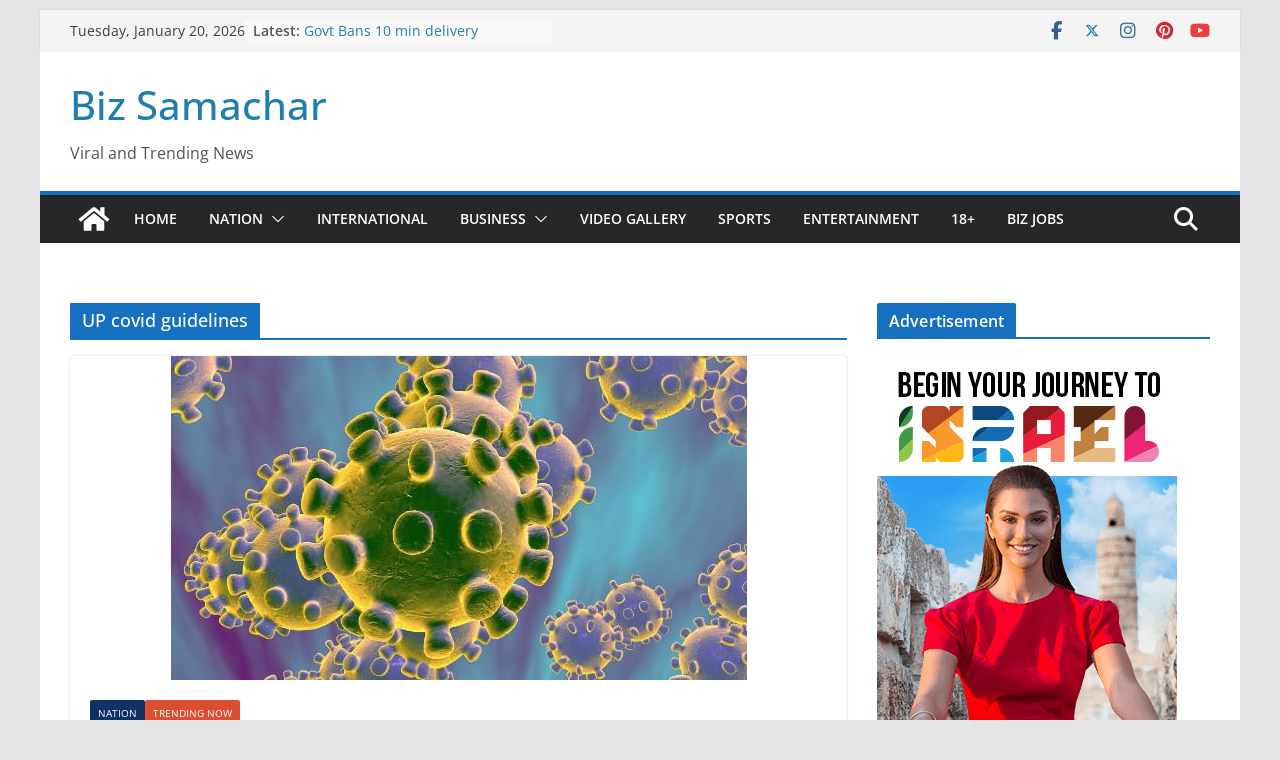

--- FILE ---
content_type: text/html; charset=utf-8
request_url: https://www.google.com/recaptcha/api2/aframe
body_size: 266
content:
<!DOCTYPE HTML><html><head><meta http-equiv="content-type" content="text/html; charset=UTF-8"></head><body><script nonce="SjhF-YPC8_lccyXn0Ui-sQ">/** Anti-fraud and anti-abuse applications only. See google.com/recaptcha */ try{var clients={'sodar':'https://pagead2.googlesyndication.com/pagead/sodar?'};window.addEventListener("message",function(a){try{if(a.source===window.parent){var b=JSON.parse(a.data);var c=clients[b['id']];if(c){var d=document.createElement('img');d.src=c+b['params']+'&rc='+(localStorage.getItem("rc::a")?sessionStorage.getItem("rc::b"):"");window.document.body.appendChild(d);sessionStorage.setItem("rc::e",parseInt(sessionStorage.getItem("rc::e")||0)+1);localStorage.setItem("rc::h",'1768870478919');}}}catch(b){}});window.parent.postMessage("_grecaptcha_ready", "*");}catch(b){}</script></body></html>